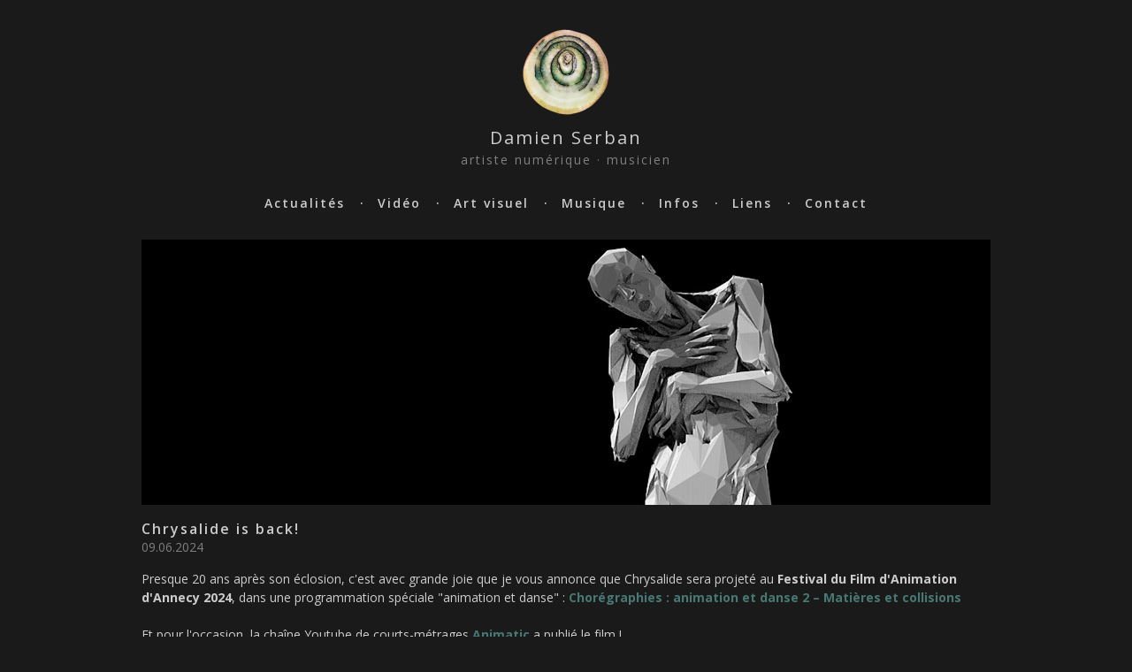

--- FILE ---
content_type: text/html; charset=utf-8
request_url: https://damienserban.com/blog/page/1
body_size: 12180
content:



<!DOCTYPE html>
<html class="no-js custom-fonts" lang="fr-FR">
    <head prefix="og: http://ogp.me/ns#">
        <link rel="preconnect" href="https://damienserban.com">
        <link rel="preconnect" href="//static.fabrik.io" />
        <link rel="preconnect" href="//blob.fabrik.io" />
        <meta charset="UTF-8">
        <link rel="canonical" href="https://damienserban.com/blog/page/1" />
        <title>Blog - Damien Serban</title>
        <meta name="description" content="Site officiel de Damien Serban, artiste num&#xE9;rique, r&#xE9;alisateur, musicien." />
        <meta name="keywords" content="artiste num&#xE9;rique, r&#xE9;alisateur, musicien, exp&#xE9;rimental, art vid&#xE9;o, 3d, vfx, effets sp&#xE9;ciaux, court-m&#xE9;trage, danse, butoh, clip, music video" />
        <meta name="url" content="https://damienserban.com/blog/page/1" />
        <meta property="og:url" content="https://damienserban.com/blog/page/1" />
        <meta property="og:title" content="Blog" />
        <meta property="og:description" content="Site officiel de Damien Serban, artiste num&#xE9;rique, r&#xE9;alisateur, musicien." />
        <meta property="og:site_name" content="Damien Serban" />
        <meta property="og:type" content="website" />        
        <meta content="https://static.fabrik.io/16y2/70efee9e76df50ee.jpg?lossless=1&amp;w=1280&amp;h=1280&amp;fit=max&amp;s=6003077417ad3420ccb663fb564b419a" name="twitter:image" /><meta content="https://static.fabrik.io/16y2/70efee9e76df50ee.jpg?lossless=1&amp;w=1280&amp;h=1280&amp;fit=max&amp;s=6003077417ad3420ccb663fb564b419a" property="og:image" /><meta content="image/jpeg" property="og:image:type" /><meta content="https://static.fabrik.io/16y2/687dffda3018fcb4.jpg?lossless=1&amp;w=1280&amp;h=1280&amp;fit=max&amp;s=63636f9f4c439efd86ec5dd2c8fafbc4" property="og:image" /><meta content="image/jpeg" property="og:image:type" /><meta content="https://static.fabrik.io/16y2/a2de44a0e3ddc3d9.jpg?lossless=1&amp;w=1280&amp;h=1280&amp;fit=max&amp;s=c1f6d87e230deb1e612c5bbd2bd88cc3" property="og:image" /><meta content="image/jpeg" property="og:image:type" /><meta content="https://static.fabrik.io/16y2/14594a47c16d7869.jpg?lossless=1&amp;w=1280&amp;h=1280&amp;fit=max&amp;s=ea61979ff5f323e69200f41920531806" property="og:image" /><meta content="image/jpeg" property="og:image:type" />        
        
        <meta name="twitter:card" content="summary_large_image" />

            <link rel="shortcut icon" href="https://static.fabrik.io/16y2/3c15131b9f307c0b.ico?s=86451ae719edc94f22d1e47eb944415b" /> 

            <link rel="apple-touch-icon" href="https://static.fabrik.io/16y2/2bc043cf5daa9e2.png?s=2404a89cb9b4b1e7cd720d626f6d2659" /> 


        <link href="https://blob.fabrik.io/static/2c96dd/core/fabrik.min.css" rel="stylesheet">


        
        
            <script defer src="https://cloud.umami.is/script.js" data-website-id="059b79ea-6263-4a20-947a-862fbfc8d8ad"></script>
        

        
    <meta name="viewport" content="width=device-width, initial-scale=1.0">
    <style>
        :root {
            --site-title-display: block;
            --site-logo-display: block;
            --site-subtitle-display: block; 
            --site-title-titles-display: block;
            --site-title-titles-display-lg: inline-block;
            --thumbnails-subtitle: block;
        }
    </style>
    <link href="https://blob.fabrik.io/16y2/poplin-vars-58f92e576f10b520.css" rel="stylesheet" /><link href="https://blob.fabrik.io/static/2c96dd/poplin/theme.css" rel="stylesheet" />
    

    <style>
  /*.post-content > p:last-child { display: none; }*/
  
  @media (min-width: 640px) {
header nav .menu>li:not(:last-child):after {
    content: "·";
}
    
.sub-menu ul {
    padding: 1.6rem 3rem 1.6rem;
    }
.sub-menu ul:before {
  content: none;
    }
    
    header nav ul li a.sub-menu-link:hover {
    color: #ccc;
    cursor: context-menu;
}
 
  .project-titles {
    padding: 1.4em 0em 0em;
    }
}

  
  @media all and (max-width: 639px) {
.sub-menu-link {
background: #262626;
border-bottom:1px solid #333333;
}
.sub-menu-link::after {
content:" :";
}
.sub-menu-link:hover {
color: #ccc;
} 
    
   
.menu li{border-bottom:1px solid #333333}
    
.sub-menu{border-bottom:1px solid #333333}
}


  
  
/*accordeon*/
input {
    display: none;
}

label {
    display: block;    
    padding: 15px 22px 6px 22px;
    margin: 0 0 1px 0;
    cursor: pointer;
    background: #1e1e1e;
    border-radius: 3px;
    color: #FFF;
    transition: ease .5s;
    position: relative;
}

label:hover {
    background: #333333;
}

.content {
    background: #1a1a1a;
    padding: 10px 25px;
    border: 0px solid #A7A7A7;
    margin: 0 0 1px 0;
    border-radius: 3px;
}

input + label + .content {
    display: none;
}

input:checked + label + .content {
    display: block;
}
  
label::after {
    content:url(https://fabrikmedia.blob.core.windows.net/16y2/f057f44a3b041d57.png);
    position: absolute;
    right: 22px;
    top: 16px;
}

input:checked + label::after {
    content:url(https://fabrikmedia.blob.core.windows.net/16y2/8605c823fd0f7d25.png);
    right: 22px;
    top: 16px;
}
  

hr {
  border: none;
  height: 1px;
  width: 50%;
  /* Set the hr color */
  color: #555555;  /* old IE */
  background-color: #555555;  /* Modern Browsers */
  margin: auto;
}
  
</style>
</head>

    <body class="fab-blog-list tpl-postlist-magazine social-icon-family-round-stroke">

        


<div class="flex-wrapper">
    <div class="page-wrapper">

        <header>
            
    <a href="/" class="brand brand-img brand-png">
        <img src="https://static.fabrik.io/16y2/5ba6612ebcdb0493.png?lossless=1&amp;w=200&amp;fit=max&amp;s=a751ad33da24b46be9cfc2ba2cb44b33" alt="Damien Serban" />
    </a>

<a href="/" class="brand brand-text">

    <span class="brand-title">Damien Serban</span>

        <span class="brand-subtitle">artiste num&#xE9;rique &#xB7; musicien</span>

</a>
            <button class="mobile-nav-link"><span></span></button>
            <nav>
                
    <ul class="menu">

          <li class="">

                <a href="/blog" target="_self">Actualit&#xE9;s</a>

          </li>
          <li class=" sub-menu-parent">

                <a href="#" target="_self" class="sub-menu-link">Vid&#xE9;o</a>
                <div class="sub-menu">
                    <ul>
                            <li>
                                <a href="/courts-metrages" target="_self">Courts-m&#xE9;trages</a>
                            </li>
                            <li>
                                <a href="/videos-experimentales" target="_self">Exp&#xE9;rimental</a>
                            </li>
                            <li>
                                <a href="/clips" target="_self">Clips</a>
                            </li>
                            <li>
                                <a href="/installations" target="_self">Installations</a>
                            </li>
                            <li>
                                <a href="/scenographie-numerique" target="_self">Sc&#xE9;nographie num&#xE9;rique</a>
                            </li>
                            <li>
                                <a href="/video-danse" target="_self">Vid&#xE9;o danse</a>
                            </li>
                    </ul>
                </div>

          </li>
          <li class=" sub-menu-parent">

                <a href="#" target="_self" class="sub-menu-link">Art visuel</a>
                <div class="sub-menu">
                    <ul>
                            <li>
                                <a href="/photographies" target="_self">Photographies</a>
                            </li>
                            <li>
                                <a href="/estampes" target="_self">Estampes</a>
                            </li>
                    </ul>
                </div>

          </li>
          <li class=" sub-menu-parent">

                <a href="#" target="_self" class="sub-menu-link">Musique</a>
                <div class="sub-menu">
                    <ul>
                            <li>
                                <a href="/musique-improvisee-live" target="_self">Musique improvis&#xE9;e live</a>
                            </li>
                            <li>
                                <a href="/musique-de-film" target="_self">Musique de film</a>
                            </li>
                    </ul>
                </div>

          </li>
          <li class=" sub-menu-parent">

                <a href="#" target="_self" class="sub-menu-link">Infos</a>
                <div class="sub-menu">
                    <ul>
                            <li>
                                <a href="/pages/bio" target="_self">Biographie</a>
                            </li>
                            <li>
                                <a href="/pages/diffusion" target="_self">Diffusion</a>
                            </li>
                            <li>
                                <a href="/pages/presse" target="_self">Presse</a>
                            </li>
                    </ul>
                </div>

          </li>
          <li class="">

                <a href="/pages/liens" target="_self">Liens</a>

          </li>
          <li class="">

                <a href="/pages/contact" target="_self">Contact</a>

          </li>
    </ul>

            </nav>
        </header>

        <main class="container rollovers-enabled">
            

<div class="post-list-page">
    

<div class="grid-wrap">
    <div class="grid col-xs-1 col-sm-1 col-md-1">
                    <div class="col">
                        <div class="thumbnail post-info">

                                <a href="/blog/chrysalide-is-back" data-title="Chrysalide is back!" class="imagelink">

                                            <img alt="Chrysalide is back!" data-src="https://static.fabrik.io/16y2/70efee9e76df50ee.jpg?lossless=1&amp;w=720&amp;fit=crop&amp;ar=0&amp;s=fbf4ff61d5b352398e04424613547fc4" data-srcset="https://static.fabrik.io/16y2/70efee9e76df50ee.jpg?lossless=1&amp;w=480&amp;fit=crop&amp;ar=0&amp;s=5ab29a82ae88a271f335cfda5af9b567 480w,https://static.fabrik.io/16y2/70efee9e76df50ee.jpg?lossless=1&amp;w=720&amp;fit=crop&amp;ar=0&amp;s=fbf4ff61d5b352398e04424613547fc4 720w,https://static.fabrik.io/16y2/70efee9e76df50ee.jpg?lossless=1&amp;w=960&amp;fit=crop&amp;ar=0&amp;s=af0af7542fcb2a2376b6b37230bfa41f 960w,https://static.fabrik.io/16y2/70efee9e76df50ee.jpg?lossless=1&amp;w=1280&amp;fit=crop&amp;ar=0&amp;s=dd5a3e140af7b7171576ecbe1aaf56b5 1280w,https://static.fabrik.io/16y2/70efee9e76df50ee.jpg?lossless=1&amp;w=1680&amp;fit=crop&amp;ar=0&amp;s=0572956b6158053f1cfbde752388c773 1680w,https://static.fabrik.io/16y2/70efee9e76df50ee.jpg?lossless=1&amp;w=1920&amp;fit=crop&amp;ar=0&amp;s=a02804abe9339049c3fde39f259a4f25 1920w,https://static.fabrik.io/16y2/70efee9e76df50ee.jpg?lossless=1&amp;w=2560&amp;fit=crop&amp;ar=0&amp;s=3ddb65f24c067eae5c359f510914f127 2560w,https://static.fabrik.io/16y2/70efee9e76df50ee.jpg?lossless=1&amp;w=3840&amp;fit=crop&amp;ar=0&amp;s=59324fa8ea5a4f9c045044c686884fb6 3840w" data-sizes="auto" class="lazyload" data-w="1920" data-h="600" data-ar="16:5"></img>

                                </a>

                            <div class="thumbnail-titles">
                                <h4><a href="/blog/chrysalide-is-back" data-title="Chrysalide is back!">Chrysalide is back!</a></h4>


                                <p class="post-date">09.06.2024</p>
                            </div>

                            <div class="post-content">
                                    <p>Presque 20 ans après son éclosion, c'est avec grande joie que je vous annonce que Chrysalide sera projeté au <strong>Festival du Film d'Animation d'Annecy 2024</strong>, dans une programmation spéciale "animation et danse" :&nbsp;<strong><a href="https://programme.annecyfestival.com/programme/event/100001505198" target="_blank">Chorégraphies : animation et danse 2 – Matières et collisions</a><br></strong></p>
<p>Et pour<strong> </strong>l'occasion, la chaîne Youtube de courts-métrages <strong><a href="https://youtu.be/SJVKhIeZoAw?si=_a39YfSmBGimpm2N" target="_blank">Animatic</a></strong> a publié le film !</p><hr>
<p></p>        
                            </div>
                        </div>
                    </div>
                    <div class="col">
                        <div class="thumbnail post-info">

                                <a href="/blog/m51-1er-juin-canopee-des-halles-paris" data-title="M51 - 1er juin - Canop&#xE9;e des Halles, Paris" class="imagelink">

                                            <img alt="M51 - 1er juin - Canop&#xE9;e des Halles, Paris" data-src="https://static.fabrik.io/16y2/687dffda3018fcb4.jpg?lossless=1&amp;w=720&amp;fit=crop&amp;ar=0&amp;s=bc9371ef9dca79497a2b5f154e30969e" data-srcset="https://static.fabrik.io/16y2/687dffda3018fcb4.jpg?lossless=1&amp;w=480&amp;fit=crop&amp;ar=0&amp;s=d96f449e83433828541c5e616d72649b 480w,https://static.fabrik.io/16y2/687dffda3018fcb4.jpg?lossless=1&amp;w=720&amp;fit=crop&amp;ar=0&amp;s=bc9371ef9dca79497a2b5f154e30969e 720w,https://static.fabrik.io/16y2/687dffda3018fcb4.jpg?lossless=1&amp;w=960&amp;fit=crop&amp;ar=0&amp;s=a35551cdc1361ccefc1fa7357e4029e0 960w,https://static.fabrik.io/16y2/687dffda3018fcb4.jpg?lossless=1&amp;w=1280&amp;fit=crop&amp;ar=0&amp;s=ad4497d181925c4a2b922c9f60da93cf 1280w,https://static.fabrik.io/16y2/687dffda3018fcb4.jpg?lossless=1&amp;w=1680&amp;fit=crop&amp;ar=0&amp;s=cdf6f5d8507b667f7d7dc88cc2391803 1680w,https://static.fabrik.io/16y2/687dffda3018fcb4.jpg?lossless=1&amp;w=1920&amp;fit=crop&amp;ar=0&amp;s=0b669e3df33dea7072264ec2aaa12555 1920w,https://static.fabrik.io/16y2/687dffda3018fcb4.jpg?lossless=1&amp;w=2560&amp;fit=crop&amp;ar=0&amp;s=3f70a83e3abf29ef4858886d6aa77515 2560w,https://static.fabrik.io/16y2/687dffda3018fcb4.jpg?lossless=1&amp;w=3840&amp;fit=crop&amp;ar=0&amp;s=584c9a536f0907bbafc055cf7fb2c3c8 3840w" data-sizes="auto" class="lazyload" data-w="1920" data-h="600" data-ar="16:5"></img>

                                </a>

                            <div class="thumbnail-titles">
                                <h4><a href="/blog/m51-1er-juin-canopee-des-halles-paris" data-title="M51 - 1er juin - Canop&#xE9;e des Halles, Paris">M51 - 1er juin - Canop&#xE9;e des Halles, Paris</a></h4>


                                <p class="post-date">30.04.2024</p>
                            </div>

                            <div class="post-content">
                                    <p><strong>M51</strong> et ses danseurs-électrons se produira le <strong>1er juin</strong>, <strong>21h30</strong>, à Paris (La Canopée, Forum des Halles), pour la Nuit Blanche,&nbsp;<!--StartFragment-->dans le cadre du Festival Les Remontantes, Scènes de mai<!--EndFragment-->.</p>
<p>En plein air, accès libre !</p>
<p>Pour voir un joli teaser réalisé par&nbsp;<!--StartFragment-->Alexandra Marcy Deleporte, et de belles photos de Jean Seng<strong></strong> <strong><a href="https://damienserban.com/portfolio/m51">il faut cliquer ici</a></strong>.<br>Et pour plus d'infos sur la représentation du 1er juin, <strong><a href="https://www.mpaa.fr/programmation/m51-bal-electro" target="_blank">c'est par là qu'il faut cliquer</a></strong>.</p><hr>
<p><!--EndFragment--></p>        
                            </div>
                        </div>
                    </div>
                    <div class="col">
                        <div class="thumbnail post-info">

                                <a href="/blog/sobre-sordos-15-mars-2024-concert-au-comptoir" data-title="Sobre Sordos - 15 mars 2024 - Concert au Comptoir" class="imagelink">

                                            <img alt="Sobre Sordos - 15 mars 2024 - Concert au Comptoir" data-src="https://static.fabrik.io/16y2/a2de44a0e3ddc3d9.jpg?lossless=1&amp;w=720&amp;fit=crop&amp;ar=0&amp;s=aabf8d5edd5f7d2d153ce01351158a09" data-srcset="https://static.fabrik.io/16y2/a2de44a0e3ddc3d9.jpg?lossless=1&amp;w=480&amp;fit=crop&amp;ar=0&amp;s=37d99108e97950073caa74d3a4e1f0f8 480w,https://static.fabrik.io/16y2/a2de44a0e3ddc3d9.jpg?lossless=1&amp;w=720&amp;fit=crop&amp;ar=0&amp;s=aabf8d5edd5f7d2d153ce01351158a09 720w,https://static.fabrik.io/16y2/a2de44a0e3ddc3d9.jpg?lossless=1&amp;w=960&amp;fit=crop&amp;ar=0&amp;s=8448cb95de444c9408055dbb0af9c47a 960w,https://static.fabrik.io/16y2/a2de44a0e3ddc3d9.jpg?lossless=1&amp;w=1280&amp;fit=crop&amp;ar=0&amp;s=89e27dc9a426770e5a0fd6d614d8a234 1280w,https://static.fabrik.io/16y2/a2de44a0e3ddc3d9.jpg?lossless=1&amp;w=1680&amp;fit=crop&amp;ar=0&amp;s=a0f8bd7f291c8a9ea8db71f008afb39e 1680w,https://static.fabrik.io/16y2/a2de44a0e3ddc3d9.jpg?lossless=1&amp;w=1920&amp;fit=crop&amp;ar=0&amp;s=2d052f44fdd9a786ae803c020bf129c5 1920w,https://static.fabrik.io/16y2/a2de44a0e3ddc3d9.jpg?lossless=1&amp;w=2560&amp;fit=crop&amp;ar=0&amp;s=5a986fa2a53067802d48474dbb1b806f 2560w,https://static.fabrik.io/16y2/a2de44a0e3ddc3d9.jpg?lossless=1&amp;w=3840&amp;fit=crop&amp;ar=0&amp;s=576ac4fe10b90a0eb5378841ce4600f7 3840w" data-sizes="auto" class="lazyload" data-w="1920" data-h="600" data-ar="16:5"></img>

                                </a>

                            <div class="thumbnail-titles">
                                <h4><a href="/blog/sobre-sordos-15-mars-2024-concert-au-comptoir" data-title="Sobre Sordos - 15 mars 2024 - Concert au Comptoir">Sobre Sordos - 15 mars 2024 - Concert au Comptoir</a></h4>


                                <p class="post-date">06.03.2024</p>
                            </div>

                            <div class="post-content">
                                    <!--StartFragment--><p><strong>Le Vendredi 15 mars à&nbsp;</strong><strong>20h45</strong></p>
<p><strong>Concert de Sobre Sordos<br></strong>au<br><strong>Comptoir<br></strong>95 rue Roublot<br>94120 Fontenay-sous-Bois.</p>
<p><!--StartFragment-->Nous serons ravis de vous retrouver et de vous présenter en 
avant-première des nouvelles chansons et vidéos du prochain album en 
cours d'écriture (avec le soutien de la DRAC Île de France).</p>
<!--StartFragment--><!--StartFragment--><p><strong>&gt;&gt; <a href="https://www.vostickets.fr/Billet/FR/representation-LE_COMPTOIR-25724-0.wb?REFID=tdA5AAAAAACVAQ" target="_blank">BILLETTERIE</a></strong><br>Possibilité de dîner sur place dès 19h30<br><a href="https://bbccg.r.bh.d.sendibt3.com/mk/cl/f/sh/SMK1E8tUrCniLU0862VFmJwYVkr0/jRlQeROKSJg7" title="Sobre Sordos au Comptoir" target="_blank" sib_link_id="-2" templating="n">Plus d'infos en cliquant ici.</a></p>
<p>Contact & réservations<br>E-mail : <a href="mailto:contact@musiquesaucomptoir.fr?subject=R%C3%A9servation%20Sobre%20Sordos%20-%2015%20mars" target="_blank"><strong>contact@musiquesaucomptoir.fr</strong></a></p>
<!--EndFragment-->avec<p></p>
<p><strong>Ignacio PLAZA PONCE </strong><em>(voix, piano, percussions)</em><br><strong>Giustino DE MICHELE </strong><em>(voix, percussions)</em><br><strong>Damien SERBAN </strong><em>(vidéo live, voix, percussions)</em><br><strong>Matteo PASTORINO</strong><em> (clarinettes)</em><br><strong>Sylvain RABOURDIN </strong><em>(violon, mandoline)</em><br><strong>Simon DRAPPIER </strong><em>(contrebasse)</em></p>
<hr>
<p><!--EndFragment--></p>
<!--EndFragment-->        
                            </div>
                        </div>
                    </div>
                    <div class="col">
                        <div class="thumbnail post-info">

                                <a href="/blog/miroirs-expo-collective" data-title="MIROIRS - Expo Collective" class="imagelink">

                                            <img alt="MIROIRS - Expo Collective" data-src="https://static.fabrik.io/16y2/14594a47c16d7869.jpg?lossless=1&amp;w=720&amp;fit=crop&amp;ar=0&amp;s=627492f31e2b8ad6f8d60120f9ce369a" data-srcset="https://static.fabrik.io/16y2/14594a47c16d7869.jpg?lossless=1&amp;w=480&amp;fit=crop&amp;ar=0&amp;s=ad343b98f72500fe6eaffd02072195f2 480w,https://static.fabrik.io/16y2/14594a47c16d7869.jpg?lossless=1&amp;w=720&amp;fit=crop&amp;ar=0&amp;s=627492f31e2b8ad6f8d60120f9ce369a 720w,https://static.fabrik.io/16y2/14594a47c16d7869.jpg?lossless=1&amp;w=960&amp;fit=crop&amp;ar=0&amp;s=b00902ed1b397c164e33da79f028c25e 960w,https://static.fabrik.io/16y2/14594a47c16d7869.jpg?lossless=1&amp;w=1280&amp;fit=crop&amp;ar=0&amp;s=bff19cf04453864e72490f2aed2532c3 1280w,https://static.fabrik.io/16y2/14594a47c16d7869.jpg?lossless=1&amp;w=1680&amp;fit=crop&amp;ar=0&amp;s=42831c47f61be7ca8dd6d29451b6c4ed 1680w,https://static.fabrik.io/16y2/14594a47c16d7869.jpg?lossless=1&amp;w=1920&amp;fit=crop&amp;ar=0&amp;s=19e3f303255d2ec4fa2db02c92bed7ec 1920w,https://static.fabrik.io/16y2/14594a47c16d7869.jpg?lossless=1&amp;w=2560&amp;fit=crop&amp;ar=0&amp;s=6a71dc6bbfde4edb527a4d0a8ebe8c85 2560w,https://static.fabrik.io/16y2/14594a47c16d7869.jpg?lossless=1&amp;w=3840&amp;fit=crop&amp;ar=0&amp;s=50e23d005161a8027e2bed52f79fd901 3840w" data-sizes="auto" class="lazyload" data-w="1920" data-h="600" data-ar="16:5"></img>

                                </a>

                            <div class="thumbnail-titles">
                                <h4><a href="/blog/miroirs-expo-collective" data-title="MIROIRS - Expo Collective">MIROIRS - Expo Collective</a></h4>


                                <p class="post-date">06.03.2024</p>
                            </div>

                            <div class="post-content">
                                    <!--StartFragment--><p><center>
<img src="https://fabrikmedia.blob.core.windows.net/16y2/miroirs-1.jpg" data-image="miroirs-1.jpg" class="lazyload" width="263" height="467" style="width: 263px; max-width: 263px; height: 467px;"><img src="https://fabrikmedia.blob.core.windows.net/16y2/miroirs-2-1.jpg" data-image="miroirs-2-1.jpg" class="lazyload" width="263" height="467" style="width: 263px; max-width: 263px; height: 467px;"></center></p>
<!--EndFragment-->
<hr>        
                            </div>
                        </div>
                    </div>
                    <div class="col">
                        <div class="thumbnail post-info">

                                <a href="/blog/crisis-3-et-flowers-en-ligne" data-title="CRISIS 3 et Flowers en ligne" class="imagelink">

                                            <img alt="CRISIS 3 et Flowers en ligne" data-src="https://static.fabrik.io/16y2/1f816f8e37141688.jpg?lossless=1&amp;w=720&amp;fit=crop&amp;ar=0&amp;s=81519ffa0a4d5e9b3a9abf717d0d28bb" data-srcset="https://static.fabrik.io/16y2/1f816f8e37141688.jpg?lossless=1&amp;w=480&amp;fit=crop&amp;ar=0&amp;s=af46be5c23bd23e1a1028fd935b4dfa2 480w,https://static.fabrik.io/16y2/1f816f8e37141688.jpg?lossless=1&amp;w=720&amp;fit=crop&amp;ar=0&amp;s=81519ffa0a4d5e9b3a9abf717d0d28bb 720w,https://static.fabrik.io/16y2/1f816f8e37141688.jpg?lossless=1&amp;w=960&amp;fit=crop&amp;ar=0&amp;s=1e7e7db40d13b76c016217aa2d445f27 960w,https://static.fabrik.io/16y2/1f816f8e37141688.jpg?lossless=1&amp;w=1280&amp;fit=crop&amp;ar=0&amp;s=9199662163cf323a8ccee066ba8e1893 1280w,https://static.fabrik.io/16y2/1f816f8e37141688.jpg?lossless=1&amp;w=1680&amp;fit=crop&amp;ar=0&amp;s=52674d34315d1a53966b3701fc9cf6c1 1680w,https://static.fabrik.io/16y2/1f816f8e37141688.jpg?lossless=1&amp;w=1920&amp;fit=crop&amp;ar=0&amp;s=3e31fb3ca59d4dbcfebf64b9ef1449b3 1920w,https://static.fabrik.io/16y2/1f816f8e37141688.jpg?lossless=1&amp;w=2560&amp;fit=crop&amp;ar=0&amp;s=eada2be1622d48cb325c42657796fa5b 2560w,https://static.fabrik.io/16y2/1f816f8e37141688.jpg?lossless=1&amp;w=3840&amp;fit=crop&amp;ar=0&amp;s=f384238e50e1218658099b5c1607e03b 3840w" data-sizes="auto" class="lazyload" data-w="1920" data-h="600" data-ar="16:5"></img>

                                </a>

                            <div class="thumbnail-titles">
                                <h4><a href="/blog/crisis-3-et-flowers-en-ligne" data-title="CRISIS 3 et Flowers en ligne">CRISIS 3 et Flowers en ligne</a></h4>


                                <p class="post-date">01.01.2024</p>
                            </div>

                            <div class="post-content">
                                    <!--StartFragment--><p>C'est la fin de la crise ? Pas si sûr...</p>
<p>En tout cas, pour tourner une page je vous livre <strong><a href="https://damienserban.com/portfolio/crisis-3">CRISIS 3</a></strong> et <strong><a href="https://damienserban.com/portfolio/crisis-flowers">CRISIS Flowers</a></strong>.</p>
<p>Ainsi qu'un petit article sur le média dédié à l'art numérique <a href="https://fisheyeimmersive.com/article/loeuvre-du-jour-crisis-3-de-damien-serban/" target="_blank">Fisheye Immersive, écrit par Zoé Terouinard</a>.</p>
<p>La suite seul l'avenir nous le dira.</p>
<hr>
<p style="text-align: center;"><br></p>        
                            </div>
                        </div>
                    </div>
                    <div class="col">
                        <div class="thumbnail post-info">

                                <a href="/blog/crisis-1-et-2-en-ligne" data-title="CRISIS 1 et 2 en ligne" class="imagelink">

                                            <img alt="CRISIS 1 et 2 en ligne" data-src="https://static.fabrik.io/16y2/455447de9d6a32e7.jpg?lossless=1&amp;w=720&amp;fit=crop&amp;ar=0&amp;s=34cba50406fc1e494542c7afaabf61a6" data-srcset="https://static.fabrik.io/16y2/455447de9d6a32e7.jpg?lossless=1&amp;w=480&amp;fit=crop&amp;ar=0&amp;s=775d168b47f8ee57cfaf24fb76aab307 480w,https://static.fabrik.io/16y2/455447de9d6a32e7.jpg?lossless=1&amp;w=720&amp;fit=crop&amp;ar=0&amp;s=34cba50406fc1e494542c7afaabf61a6 720w,https://static.fabrik.io/16y2/455447de9d6a32e7.jpg?lossless=1&amp;w=960&amp;fit=crop&amp;ar=0&amp;s=d957345a58b7d4882314d7a020cfa18a 960w,https://static.fabrik.io/16y2/455447de9d6a32e7.jpg?lossless=1&amp;w=1280&amp;fit=crop&amp;ar=0&amp;s=ab9e6b55e67e539f3a7c7ac2f4f7b270 1280w,https://static.fabrik.io/16y2/455447de9d6a32e7.jpg?lossless=1&amp;w=1680&amp;fit=crop&amp;ar=0&amp;s=af9dd93676371f33287923bb1fcb74d3 1680w,https://static.fabrik.io/16y2/455447de9d6a32e7.jpg?lossless=1&amp;w=1920&amp;fit=crop&amp;ar=0&amp;s=38f5962b112efba2541193bc390a749b 1920w,https://static.fabrik.io/16y2/455447de9d6a32e7.jpg?lossless=1&amp;w=2560&amp;fit=crop&amp;ar=0&amp;s=5efa93891ab000136a2f84e8c6c8c2ea 2560w,https://static.fabrik.io/16y2/455447de9d6a32e7.jpg?lossless=1&amp;w=3840&amp;fit=crop&amp;ar=0&amp;s=21dc3f68b13280de8300373f2a5fc5a9 3840w" data-sizes="auto" class="lazyload"></img>

                                </a>

                            <div class="thumbnail-titles">
                                <h4><a href="/blog/crisis-1-et-2-en-ligne" data-title="CRISIS 1 et 2 en ligne">CRISIS 1 et 2 en ligne</a></h4>


                                <p class="post-date">27.03.2023</p>
                            </div>

                            <div class="post-content">
                                    <p>Alors que je travaille actuellement au troisième volet de la série&nbsp;<em>Crisis</em>, j'ai décidé de libérer les 2 premiers...</p>
<p>Vous pouvez donc visionner (et partager) <a href="../portfolio/crisis-1"><strong>CRISIS 1</strong> en cliquant ici</a>.</p>
<p>Et vous pouvez regarder (et diffuser) <a href="../portfolio/crisis-2"><strong>CRISIS 2</strong> en cliquant ici</a>.</p>
<p>Merci pour votre attention.</p>
<blockquote>Oyez, oyez,&nbsp;<em>Mise à jour de l'été 2023.<br></em>Suite au passage des CRISIS 1 et 2 dans le festival Traverse Vidéo à Toulouse, j'ai mis en ligne le bel article de Simone Dompeyre à leur sujet, issu du catalogue du festival.<em><br></em><a href="https://fabrikmedia.blob.core.windows.net/16y2/files/traverse-2023variabilites-en-echoscrisis.pdf" target="_blank">Pour le lire, c'est ici.</a><br></blockquote>
<hr>
<p style="text-align: center;"><br></p>        
                            </div>
                        </div>
                    </div>
                    <div class="col">
                        <div class="thumbnail post-info">

                                <a href="/blog/crisis-1-prix-du-jury-jeunes-au-festival-international-du-film-de-nancy" data-title="CRISIS 1 - Prix du Jury Jeunes au Festival International du Film de Nancy" class="imagelink">

                                            <img alt="CRISIS 1 - Prix du Jury Jeunes au Festival International du Film de Nancy" data-src="https://static.fabrik.io/16y2/74dd0006e18128f0.jpg?lossless=1&amp;w=720&amp;fit=crop&amp;ar=0&amp;s=a67ba2cdbd782e7c91999f6f3ae3814d" data-srcset="https://static.fabrik.io/16y2/74dd0006e18128f0.jpg?lossless=1&amp;w=480&amp;fit=crop&amp;ar=0&amp;s=4bf47fc5a2f270cd0a353960b05db5e0 480w,https://static.fabrik.io/16y2/74dd0006e18128f0.jpg?lossless=1&amp;w=720&amp;fit=crop&amp;ar=0&amp;s=a67ba2cdbd782e7c91999f6f3ae3814d 720w,https://static.fabrik.io/16y2/74dd0006e18128f0.jpg?lossless=1&amp;w=960&amp;fit=crop&amp;ar=0&amp;s=52902490ec12106840aa3b3f7051daca 960w,https://static.fabrik.io/16y2/74dd0006e18128f0.jpg?lossless=1&amp;w=1280&amp;fit=crop&amp;ar=0&amp;s=402bf25811636e99790a0eb2324248d3 1280w,https://static.fabrik.io/16y2/74dd0006e18128f0.jpg?lossless=1&amp;w=1680&amp;fit=crop&amp;ar=0&amp;s=be30f40d950e9a9565e9337a711634cc 1680w,https://static.fabrik.io/16y2/74dd0006e18128f0.jpg?lossless=1&amp;w=1920&amp;fit=crop&amp;ar=0&amp;s=42aa46136672e474dc542322825359a5 1920w,https://static.fabrik.io/16y2/74dd0006e18128f0.jpg?lossless=1&amp;w=2560&amp;fit=crop&amp;ar=0&amp;s=212730fb98eddeec84ceab3df922fdd3 2560w,https://static.fabrik.io/16y2/74dd0006e18128f0.jpg?lossless=1&amp;w=3840&amp;fit=crop&amp;ar=0&amp;s=ffb5ead701027a01d6a4160ecdab04d5 3840w" data-sizes="auto" class="lazyload"></img>

                                </a>

                            <div class="thumbnail-titles">
                                <h4><a href="/blog/crisis-1-prix-du-jury-jeunes-au-festival-international-du-film-de-nancy" data-title="CRISIS 1 - Prix du Jury Jeunes au Festival International du Film de Nancy">CRISIS 1 - Prix du Jury Jeunes au Festival International du Film de Nancy</a></h4>


                                <p class="post-date">05.09.2022</p>
                            </div>

                            <div class="post-content">
                                    <p><strong>CRISIS 1</strong>, vidéo réalisée "en collaboration" avec une Intelligence Artificielle (BigBIGAN dans ce cas), vient de remporter le&nbsp;<strong>Prix du Jury Jeunes</strong> au <a href="https://fifnl.com" target="_blank">Festival International du Film de Nancy</a> !</p>
<p>Je suis ex-aequo avec le film&nbsp;<!--StartFragment--><a href="https://www.gvallee.com/pages/elles-selevent-ces-forteresses-eponges-2022" target="_blank"><em>Elles s'élèvent, ces forteresses éponges</em>, de Guillaume Vallée</a>, un film expérimental d'intervention sur pellicule. Ce qui m'enthousiasme particulièrement car je trouve ça beau que ma vidéo numérique cohabite ainsi avec la matière filmique.&nbsp;</p>
<p>Merci beaucoup au Jury et merci beaucoup au Festival, je suis touché.</p>
<figure style="margin: auto; text-align: center; max-width: 360px;"><img src="https://static.fabrik.io/16y2/8ac1cc3fed077ad2.png?lossless=1&w=3840&h=5120&fit=max&s=0f2d39a2b43d6df8ec55a82e622465cf" data-image="8ac1cc3fed077ad2.png" class="lazyload" style="width: 360px; max-width: 360px; height: 240px;" width="360" height="240"></figure>
<hr>
<p style="text-align: center;"><br></p>        
                            </div>
                        </div>
                    </div>
                    <div class="col">
                        <div class="thumbnail post-info">

                                <a href="/blog/sobre-sordos-aux-rencontres-internationales-de-lure" data-title="Sobre Sordos aux Rencontres Internationales de Lure et Chahut Chahute Festival" class="imagelink">

                                            <img alt="Sobre Sordos aux Rencontres Internationales de Lure et Chahut Chahute Festival" data-src="https://static.fabrik.io/16y2/9a735f3ebb92f06d.jpg?lossless=1&amp;w=720&amp;fit=crop&amp;ar=0&amp;s=517825d50a16a505e7d04adc4999df0a" data-srcset="https://static.fabrik.io/16y2/9a735f3ebb92f06d.jpg?lossless=1&amp;w=480&amp;fit=crop&amp;ar=0&amp;s=adef07c508e1cb7c10cc9c2ee9ae7406 480w,https://static.fabrik.io/16y2/9a735f3ebb92f06d.jpg?lossless=1&amp;w=720&amp;fit=crop&amp;ar=0&amp;s=517825d50a16a505e7d04adc4999df0a 720w,https://static.fabrik.io/16y2/9a735f3ebb92f06d.jpg?lossless=1&amp;w=960&amp;fit=crop&amp;ar=0&amp;s=bb7320e2317e80894068fb31a6825e06 960w,https://static.fabrik.io/16y2/9a735f3ebb92f06d.jpg?lossless=1&amp;w=1280&amp;fit=crop&amp;ar=0&amp;s=7b21576d6e76b98190c5a412339cbbd9 1280w,https://static.fabrik.io/16y2/9a735f3ebb92f06d.jpg?lossless=1&amp;w=1680&amp;fit=crop&amp;ar=0&amp;s=8797ccb18c7e41a2e1a3001155e47130 1680w,https://static.fabrik.io/16y2/9a735f3ebb92f06d.jpg?lossless=1&amp;w=1920&amp;fit=crop&amp;ar=0&amp;s=7098ab75b0b35a85b533b9940a039f84 1920w,https://static.fabrik.io/16y2/9a735f3ebb92f06d.jpg?lossless=1&amp;w=2560&amp;fit=crop&amp;ar=0&amp;s=3ae2ffbe76a52a76847ca8e2a684d245 2560w,https://static.fabrik.io/16y2/9a735f3ebb92f06d.jpg?lossless=1&amp;w=3840&amp;fit=crop&amp;ar=0&amp;s=d07e0c99e86271a693b741e7e074706d 3840w" data-sizes="auto" class="lazyload"></img>

                                </a>

                            <div class="thumbnail-titles">
                                <h4><a href="/blog/sobre-sordos-aux-rencontres-internationales-de-lure" data-title="Sobre Sordos aux Rencontres Internationales de Lure et Chahut Chahute Festival">Sobre Sordos aux Rencontres Internationales de Lure et Chahut Chahute Festival</a></h4>


                                <p class="post-date">15.08.2022</p>
                            </div>

                            <div class="post-content">
                                    <!--StartFragment-->
<p><strong>25 Août 2022 - 21h</strong>
<br><em>Rencontres Internationales de Lure</em>
<br>Amphithéâtre Marius - 04700 Lurs
<br><br>et
<br><br><strong>26 Août 2022 - 22h</strong>
<br><em>Chahut Chahute Festival - Chiendent Théâtre</em>
<br>Carré des pins - 04190 Les Mées.</p>
<hr>
<p style="text-align: center;"><br></p>
<!--EndFragment-->        
                            </div>
                        </div>
                    </div>
                    <div class="col">
                        <div class="thumbnail post-info">

                                <a href="/blog/sobre-sordos-en-italie" data-title="Sobre Sordos en Italie" class="imagelink">

                                            <img alt="Sobre Sordos en Italie" data-src="https://static.fabrik.io/16y2/2bff390ec9685cc6.jpg?lossless=1&amp;w=720&amp;fit=crop&amp;ar=0&amp;s=9de465e603499ee3d053366b4e71a96e" data-srcset="https://static.fabrik.io/16y2/2bff390ec9685cc6.jpg?lossless=1&amp;w=480&amp;fit=crop&amp;ar=0&amp;s=49ab2f25f5afae3d1451cf4382366f6d 480w,https://static.fabrik.io/16y2/2bff390ec9685cc6.jpg?lossless=1&amp;w=720&amp;fit=crop&amp;ar=0&amp;s=9de465e603499ee3d053366b4e71a96e 720w,https://static.fabrik.io/16y2/2bff390ec9685cc6.jpg?lossless=1&amp;w=960&amp;fit=crop&amp;ar=0&amp;s=65ae95fd08729bef4ff418980f109347 960w,https://static.fabrik.io/16y2/2bff390ec9685cc6.jpg?lossless=1&amp;w=1280&amp;fit=crop&amp;ar=0&amp;s=19d4b42ffd8aabfa8df05671c7285908 1280w,https://static.fabrik.io/16y2/2bff390ec9685cc6.jpg?lossless=1&amp;w=1680&amp;fit=crop&amp;ar=0&amp;s=e83686bf1ebdfcac2a34e97a63c2778e 1680w,https://static.fabrik.io/16y2/2bff390ec9685cc6.jpg?lossless=1&amp;w=1920&amp;fit=crop&amp;ar=0&amp;s=4197aa4c72bfe0457abcbae841aab45e 1920w,https://static.fabrik.io/16y2/2bff390ec9685cc6.jpg?lossless=1&amp;w=2560&amp;fit=crop&amp;ar=0&amp;s=a11b7ceb0b4da2dfcd47d9bbb7f237b9 2560w,https://static.fabrik.io/16y2/2bff390ec9685cc6.jpg?lossless=1&amp;w=3840&amp;fit=crop&amp;ar=0&amp;s=7f641a3cb89c70990493916f2b03dc17 3840w" data-sizes="auto" class="lazyload"></img>

                                </a>

                            <div class="thumbnail-titles">
                                <h4><a href="/blog/sobre-sordos-en-italie" data-title="Sobre Sordos en Italie">Sobre Sordos en Italie</a></h4>


                                <p class="post-date">21.03.2022</p>
                            </div>

                            <div class="post-content">
                                    <!--StartFragment--><p><strong><a href="https://www.sobresordos.com" target="_blank">Sobre Sordos</a></strong> sera en concert le 26 mars 2022, à 21h30, au <a href="https://www.teatromargherita.org" target="_blank" rel="noreferrer noopener"><strong>Teatro Margherita</strong> à Marcialla</a>, Italie.</p>
<p>Avec le soutien de la <strong>DRAC île de France</strong>, pour la résidence de création, et en partenariat avec le réseau <strong><a href="https://www.eventimusicpool.it/" target="_blank" rel="noreferrer noopener">Music Pool</a></strong>.</p>
<p><span style="font-size: 11px;">Photo de couverture par&nbsp;Bernard Guillemet.</span></p><hr>
<p><span style="font-size: 11px;"><br></span></p>
<!--EndFragment-->        
                            </div>
                        </div>
                    </div>
                    <div class="col">
                        <div class="thumbnail post-info">

                                <a href="/blog/lexpo-du-printemps-a-la-fabrica114-19-20-mars" data-title="L&#x27;expo du printemps, les 19-20 mars &#xE0; la Fabrica114" class="imagelink">

                                            <img alt="L&#x27;expo du printemps, les 19-20 mars &#xE0; la Fabrica114" data-src="https://static.fabrik.io/16y2/9c742b703e5efd54.jpg?lossless=1&amp;w=720&amp;fit=crop&amp;ar=0&amp;s=a183dab3faaa3a325d18f2d0829eadc8" data-srcset="https://static.fabrik.io/16y2/9c742b703e5efd54.jpg?lossless=1&amp;w=480&amp;fit=crop&amp;ar=0&amp;s=f770868f0061f1611d4aa5e0c2eb1e26 480w,https://static.fabrik.io/16y2/9c742b703e5efd54.jpg?lossless=1&amp;w=720&amp;fit=crop&amp;ar=0&amp;s=a183dab3faaa3a325d18f2d0829eadc8 720w,https://static.fabrik.io/16y2/9c742b703e5efd54.jpg?lossless=1&amp;w=960&amp;fit=crop&amp;ar=0&amp;s=29ce0550396d06405c999a43e727023e 960w,https://static.fabrik.io/16y2/9c742b703e5efd54.jpg?lossless=1&amp;w=1280&amp;fit=crop&amp;ar=0&amp;s=0e5f6247e9bd85ddf4edee908ef609d8 1280w,https://static.fabrik.io/16y2/9c742b703e5efd54.jpg?lossless=1&amp;w=1680&amp;fit=crop&amp;ar=0&amp;s=d382047cc6d9707976c0175bda65692f 1680w,https://static.fabrik.io/16y2/9c742b703e5efd54.jpg?lossless=1&amp;w=1920&amp;fit=crop&amp;ar=0&amp;s=0e0742e196b3dcd98388dfbe0d19ff4d 1920w,https://static.fabrik.io/16y2/9c742b703e5efd54.jpg?lossless=1&amp;w=2560&amp;fit=crop&amp;ar=0&amp;s=6867085d3c4eb13aaf45b8429baa54a1 2560w,https://static.fabrik.io/16y2/9c742b703e5efd54.jpg?lossless=1&amp;w=3840&amp;fit=crop&amp;ar=0&amp;s=83603619b75489dd4fd447be6b98159c 3840w" data-sizes="auto" class="lazyload"></img>

                                </a>

                            <div class="thumbnail-titles">
                                <h4><a href="/blog/lexpo-du-printemps-a-la-fabrica114-19-20-mars" data-title="L&#x27;expo du printemps, les 19-20 mars &#xE0; la Fabrica114">L&#x27;expo du printemps, les 19-20 mars &#xE0; la Fabrica114</a></h4>


                                <p class="post-date">14.03.2022</p>
                            </div>

                            <div class="post-content">
                                    <p>Les 19 et 20 mars mes deux nouvelles vidéos <strong>CRISIS 1</strong> et <strong>CRISIS 2</strong> seront entourées de belles choses à la <strong>Fabrica114</strong> (114 rue de Bercy - 75012) à Paris !</p>
<p><!--StartFragment-->Venez.<!--EndFragment--></p>
<p>Ci-dessous, plus d'infos :</p>
<figure style="max-width: 702px;"><img src="https://static.fabrik.io/16y2/c228f8891093b3d0.jpg?lossless=1&w=3840&h=5120&fit=max&s=99cd1164d3081aee1c6ab3c6edbac057" data-image="c228f8891093b3d0.jpg" class="lazyload" style="width: 702px; max-width: 702px; height: 623px;" width="702" height="623"><figcaption>Image du carton : Lou Le Cabellec</figcaption></figure><hr>
<p></p>        
                            </div>
                        </div>
                    </div>
    </div>
</div>


    <div class="pager" role="navigation"><ul><li class="active"><a href="/blog/page/1">1</a></li><li><a href="/blog/page/2">2</a></li></ul></div>
</div>
        </main>

    </div>
    <footer class="container">
        <div class="footer-wrapper">
            
            <div>
                <ul class="site-links"><li><a href="https://vimeo.com/damienserban/" target="_blank" title="Vimeo"><span>Vimeo</span><svg class="social-icon icon-vimeo" viewBox="0 0 32 32"><path class="classic" d="M12.741 9.12c2.236-.424 2.236 3.431 2.776 5.552.501 2.044.848 3.239 1.311 3.239s1.311-1.158 2.275-2.931-.038-3.354-1.889-2.236c.733-4.474 7.712-5.515 6.825-.425s-5.977 9.407-7.48 10.41c-1.542 1.003-2.93-.385-3.431-1.426-.578-1.157-2.313-7.634-2.776-8.174-.463-.54-1.813.54-1.813.54l-.655-.848s2.737-3.277 4.857-3.701Z"></path><path class="knockout" d="M12.741 9.12c2.236-.424 2.236 3.431 2.776 5.552.501 2.044.848 3.239 1.311 3.239s1.311-1.158 2.275-2.931-.038-3.354-1.889-2.236c.733-4.474 7.712-5.515 6.825-.425s-5.977 9.407-7.48 10.41c-1.542 1.003-2.93-.385-3.431-1.426-.578-1.157-2.313-7.634-2.776-8.174-.463-.54-1.813.54-1.813.54l-.655-.848s2.737-3.277 4.857-3.701ZM0 0V32H32V0H0Z"></path></svg></a></li><li><a href="https://www.instagram.com/damienserban/" target="_blank" title="Instagram"><span>Instagram</span><svg class="social-icon icon-instagram" viewBox="0 0 32 32"><path class="classic" d="M16 9.032C13.73 9.032 13.462 9.04 12.566 9.081 11.738 9.119 11.288 9.258 10.988 9.374 10.592 9.528 10.308 9.713 10.011 10.01 9.713 10.307 9.529 10.59 9.375 10.987 9.258 11.286 9.12 11.736 9.082 12.565 9.041 13.462 9.032 13.73 9.032 16S9.04 18.538 9.081 19.436C9.119 20.264 9.258 20.714 9.374 21.014A2.638 2.638 0 0010.01 21.991 2.618 2.618 0 0010.987 22.627C11.286 22.744 11.736 22.882 12.565 22.92 13.461 22.961 13.73 22.97 16 22.97S18.539 22.961 19.435 22.92C20.263 22.882 20.713 22.743 21.013 22.627A2.638 2.638 0 0021.99 21.991C22.288 21.694 22.472 21.411 22.626 21.014 22.743 20.715 22.881 20.265 22.919 19.436 22.96 18.539 22.969 18.271 22.969 16.001S22.96 13.462 22.919 12.566C22.881 11.738 22.742 11.288 22.626 10.988 22.472 10.592 22.287 10.308 21.99 10.011 21.693 9.713 21.41 9.529 21.013 9.375 20.714 9.258 20.264 9.12 19.435 9.082 18.538 9.041 18.27 9.032 16 9.032M16 7.5C18.308 7.5 18.598 7.51 19.505 7.551 20.409 7.592 21.027 7.736 21.568 7.946A4.161 4.161 0 0123.074 8.926 4.175 4.175 0 0124.054 10.432C24.264 10.972 24.408 11.59 24.449 12.495 24.49 13.402 24.5 13.692 24.5 16S24.49 18.598 24.449 19.505C24.408 20.409 24.264 21.027 24.054 21.568 23.837 22.127 23.547 22.601 23.074 23.074A4.175 4.175 0 0121.568 24.054C21.028 24.264 20.41 24.408 19.505 24.449 18.598 24.49 18.308 24.5 16 24.5S13.402 24.49 12.495 24.449C11.591 24.408 10.973 24.264 10.432 24.054 9.873 23.837 9.399 23.547 8.926 23.074 8.454 22.601 8.163 22.127 7.946 21.568 7.736 21.028 7.592 20.41 7.551 19.505 7.51 18.598 7.5 18.308 7.5 16S7.51 13.402 7.551 12.495C7.592 11.591 7.736 10.973 7.946 10.432A4.161 4.161 0 018.926 8.926 4.175 4.175 0 0110.432 7.946C10.972 7.736 11.59 7.592 12.495 7.551 13.402 7.51 13.692 7.5 16 7.5ZM16 11.635A4.365 4.365 0 0116 20.365 4.365 4.365 0 1116 11.635ZM16 18.833A2.833 2.833 0 0016 13.167 2.833 2.833 0 1016 18.833ZM20.537 10.443A1.02 1.02 0 0120.537 12.483 1.02 1.02 0 1120.537 10.443Z"></path><path class="knockout" d="M16 9.032C13.73 9.032 13.462 9.04 12.566 9.081 11.738 9.119 11.288 9.258 10.988 9.374 10.592 9.528 10.308 9.713 10.011 10.01 9.713 10.307 9.529 10.59 9.375 10.987 9.258 11.286 9.12 11.736 9.082 12.565 9.041 13.462 9.032 13.73 9.032 16S9.04 18.538 9.081 19.436C9.119 20.264 9.258 20.714 9.374 21.014A2.638 2.638 0 0010.01 21.991 2.618 2.618 0 0010.987 22.627C11.286 22.744 11.736 22.882 12.565 22.92 13.461 22.961 13.73 22.97 16 22.97S18.539 22.961 19.435 22.92C20.263 22.882 20.713 22.743 21.013 22.627A2.638 2.638 0 0021.99 21.991C22.288 21.694 22.472 21.411 22.626 21.014 22.743 20.715 22.881 20.265 22.919 19.436 22.96 18.539 22.969 18.271 22.969 16.001S22.96 13.462 22.919 12.566C22.881 11.738 22.742 11.288 22.626 10.988 22.472 10.592 22.287 10.308 21.99 10.011 21.693 9.713 21.41 9.529 21.013 9.375 20.714 9.258 20.264 9.12 19.435 9.082 18.538 9.041 18.27 9.032 16 9.032M16 7.5C18.308 7.5 18.598 7.51 19.505 7.551 20.409 7.592 21.027 7.736 21.568 7.946A4.161 4.161 0 0123.074 8.926 4.175 4.175 0 0124.054 10.432C24.264 10.972 24.408 11.59 24.449 12.495 24.49 13.402 24.5 13.692 24.5 16S24.49 18.598 24.449 19.505C24.408 20.409 24.264 21.027 24.054 21.568 23.837 22.127 23.547 22.601 23.074 23.074A4.175 4.175 0 0121.568 24.054C21.028 24.264 20.41 24.408 19.505 24.449 18.598 24.49 18.308 24.5 16 24.5S13.402 24.49 12.495 24.449C11.591 24.408 10.973 24.264 10.432 24.054 9.873 23.837 9.399 23.547 8.926 23.074 8.454 22.601 8.163 22.127 7.946 21.568 7.736 21.028 7.592 20.41 7.551 19.505 7.51 18.598 7.5 18.308 7.5 16S7.51 13.402 7.551 12.495C7.592 11.591 7.736 10.973 7.946 10.432A4.161 4.161 0 018.926 8.926 4.175 4.175 0 0110.432 7.946C10.972 7.736 11.59 7.592 12.495 7.551 13.402 7.51 13.692 7.5 16 7.5ZM16 11.635A4.365 4.365 0 0116 20.365 4.365 4.365 0 1116 11.635ZM16 18.833A2.833 2.833 0 0016 13.167 2.833 2.833 0 1016 18.833ZM20.537 10.443A1.02 1.02 0 0120.537 12.483 1.02 1.02 0 1120.537 10.443ZM0 0V32H32V0H0Z"></path></svg></a></li></ul>
                <div class="site-meta">&copy;2026 Damien Serban. Tous droits réservés. Toute reproduction interdite sans l'autorisation de l'auteur.</div>
            </div>
        </div>
    </footer>
</div>


        
    <script src="//ajax.googleapis.com/ajax/libs/jquery/1.12.4/jquery.min.js"></script>
    <script>
        window.jQuery || document.write('<script src="https://blob.fabrik.io/static/2c96dd/core/jquery.min.js"><\/script>')
        $.noConflict();
    </script>
    <script src="https://blob.fabrik.io/static/2c96dd/core/fabrik.min.js"></script>
    <script src="https://blob.fabrik.io/static/2c96dd/poplin/poplin.min.js"></script>
    


    <script>var fontConfig = [
  {
    "provider": "google",
    "fonts": [
      "Open Sans:300,regular,600,700,800"
    ],
    "fontLoaders": [
      "Open\u002BSans:wght@400;600"
    ]
  }
]; fabrik.loadWebFonts(fontConfig);</script><script>fabrik.init();</script><!-- Created with Fabrik - fabrik.io --><!-- de27630a3525 - 3.0.141+2c96dd5ecab6da9454bee0773d9b7d02c1cb5503 --></body>
</html> 

--- FILE ---
content_type: text/css
request_url: https://blob.fabrik.io/16y2/poplin-vars-58f92e576f10b520.css
body_size: 647
content:
:root{--bodyBackground:#1a1a1a;--contentBackground:#1a1a1a;--wrapperWidth:992px;--linkColor:#487873;--linkColorHover:#539891;--site-logo-show:true;--site-logo-max-width:100px;--site-title-show:true;--site-title-font-family:'Open Sans',sans-serif;--site-title-font-weight:400;--brandFontSizeMultiplier:2;--site-title-line-height:.75;--site-title-font-style:normal;--site-title-text-transform:none;--site-title-letter-space:2px;--brandColor:#ccc;--site-subtitle-show:true;--site-subtitle-font-family:'Open Sans',sans-serif;--site-subtitle-font-weight:400;--site-subtitle-font-muliplier:1.4;--site-subtitle-line-height:2.5;--site-subtitle-font-style:normal;--site-subtitle-text-transform:none;--site-subtitle-letter-space:2px;--site-subtitle-color:#7f7f7f;--site-menu-font-family:'Open Sans',sans-serif;--site-menu-font-weight:600;--menuFontSizeMultiplier:1.4;--site-menu-line-height:.75;--site-menu-font-style:normal;--site-menu-text-transform:none;--site-menu-letter-spacing:2px;--menuLinkColor:#ccc;--site-sub-menu-bg-color:#1a1a1a;--site-sub-menu-color:#ccc;--site-menu-divider:'/';--headingsFontFamily:'Open Sans',sans-serif;--headingsFontWeight:600;--headingsFontSizeMultiplier:1.6;--titles-line-height:1.4;--titles-font-style:normal;--titles-text-transform:none;--titles-letter-spacing:2px;--headingsColor:#ccc;--subtitles-family:'Open Sans',sans-serif;--subtitles-weight:400;--subHeadingsFontSizeMultiplier:1.4;--subtitles-line-height:1.4;--subtitles-font-style:normal;--subtitles-text-transform:none;--subtitles-letter-spacing:0px;--subHeadingsColor:#7f7f7f;--baseFontFamily:'Open Sans',sans-serif;--copy-font-weight:400;--copyFontSizeMultiplier:1.4;--copy-line-height:1.5;--copy-font-style:normal;--copy-text-transform:none;--copy-letter-spacing:0px;--textColor:#ccc;--overlay-bg:#1e2726;--overlay-opacity:.8;--overlay-text-color:#ccc;--overlay-inset:0;--thumbnail-titles-family:'Open Sans',sans-serif;--thumbnail-titles-weight:600;--listHeadingsFontSizeMultiplier:1.6;--thumbnail-titles-font-style:normal;--thumbnail-titles-line-height:1.4;--thumbnail-titles-color:#ccc;--thumbnail-titles-text-transform:none;--thumbnail-titles-letter-spacing:2px;--grid-gutter:16;--social-icon-family:round-stroke;--profile-link-color:#487873;--profile-link-hover-color:#539891;--page-title-align:left;--homepage_coverthumbnails-message-font-multiplier:4.5;--homepage_coverthumbnails-message-font-color:#fff;--homepage_coverthumbnails-message-line-height:1.3;--homepage_spotlight-gutter:16;--thumbnails-projects-position:1;--featuredthumbnails-projects-position:0;--gallerythumbnails-projects-position:0;--spotlight-gutter:16;--spotlight-media-position:0;--projectdetails_stacked-project-title-align:left;--projectdetails_stacked-project-title-show:true;--projectdetails_stacked-show-portfolio:false;--projectdetails_stackedlarge-media-position:0;--projectdetails_stackedlarge-project-title-align:left;--projectdetails_stackedlarge-project-title-show:true;--projectdetails_stackedlarge-show-portfolio:false;--projectdetails_gallery-project-title-align:left;--projectdetails_gallery-project-title-show:true;--projectdetails_gallery-show-portfolio:false;--projectdetails_gallery-show-caption:false;--projectdetails_gallerylarge-media-position:0;--projectdetails_gallerylarge-project-title-align:left;--projectdetails_gallerylarge-project-title-show:true;--projectdetails_gallerylarge-show-portfolio:false;--projectdetails_gallerylarge-show-caption:false;--projectdetails_slideshow-project-title-align:left;--projectdetails_slideshow-project-title-show:true;--projectdetails_slideshow-show-portfolio:false;--projectdetails_lightbox-media-position:0;--projectdetails_lightbox-project-title-align:left;--projectdetails_lightbox-project-title-show:true;--projectdetails_lightbox-show-portfolio:false;--projectdetails_spotlight-gutter:16;--projectdetails_spotlight-media-position:0;--projectdetails_spotlight-project-title-align:left;--projectdetails_spotlight-project-title-show:true;--projectdetails_spotlight-show-portfolio:false;--projectdetails_video-media-position:0;--projectdetails_video-project-title-align:left;--projectdetails_video-project-title-show:true;--projectdetails_video-show-portfolio:false;--projectdetails_videolarge-media-position:0;--projectdetails_videolarge-project-title-align:left;--projectdetails_videolarge-project-title-show:true;--projectdetails_videolarge-show-portfolio:false;--projectdetails_justified-media-position:0;--projectdetails_justified-project-title-align:left;--projectdetails_justified-project-title-show:true;--projectdetails_justified-show-portfolio:false}